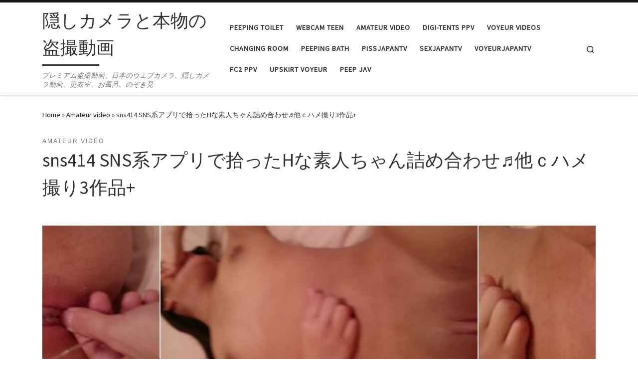

--- FILE ---
content_type: text/html; charset=UTF-8
request_url: https://voyeurlab.org/amateur-video/sns414-sns%E7%B3%BB%E3%82%A2%E3%83%97%E3%83%AA%E3%81%A7%E6%8B%BE%E3%81%A3%E3%81%9Fh%E3%81%AA%E7%B4%A0%E4%BA%BA%E3%81%A1%E3%82%83%E3%82%93%E8%A9%B0%E3%82%81%E5%90%88%E3%82%8F%E3%81%9B%E2%99%AC%E4%BB%96/
body_size: 16068
content:
<!DOCTYPE html>
<!--[if IE 7]>
<html class="ie ie7" lang="en-US">
<![endif]-->
<!--[if IE 8]>
<html class="ie ie8" lang="en-US">
<![endif]-->
<!--[if !(IE 7) | !(IE 8)  ]><!-->
<html lang="en-US" class="no-js">
<!--<![endif]-->
  <head>
  <meta charset="UTF-8" />
  <meta http-equiv="X-UA-Compatible" content="IE=EDGE" />
  <meta name="viewport" content="width=device-width, initial-scale=1.0" />
  <link rel="profile"  href="https://gmpg.org/xfn/11" />
  <link rel="pingback" href="https://voyeurlab.org/xmlrpc.php" />
<script type="54b32904840fb41b6a51997f-text/javascript">(function(html){html.className = html.className.replace(/\bno-js\b/,'js')})(document.documentElement);</script>
<title>sns414 SNS系アプリで拾ったHな素人ちゃん詰め合わせ♬他ｃハメ撮り3作品+ &#8211; 隠しカメラと本物の盗撮動画</title>
<meta name='robots' content='max-image-preview:large' />
	<style>img:is([sizes="auto" i], [sizes^="auto," i]) { contain-intrinsic-size: 3000px 1500px }</style>
	<link rel="alternate" type="application/rss+xml" title="隠しカメラと本物の盗撮動画 &raquo; Feed" href="https://voyeurlab.org/feed/" />
<link rel="alternate" type="application/rss+xml" title="隠しカメラと本物の盗撮動画 &raquo; Comments Feed" href="https://voyeurlab.org/comments/feed/" />
<link rel="alternate" type="application/rss+xml" title="隠しカメラと本物の盗撮動画 &raquo; sns414 SNS系アプリで拾ったHな素人ちゃん詰め合わせ♬他ｃハメ撮り3作品+ Comments Feed" href="https://voyeurlab.org/amateur-video/sns414-sns%e7%b3%bb%e3%82%a2%e3%83%97%e3%83%aa%e3%81%a7%e6%8b%be%e3%81%a3%e3%81%9fh%e3%81%aa%e7%b4%a0%e4%ba%ba%e3%81%a1%e3%82%83%e3%82%93%e8%a9%b0%e3%82%81%e5%90%88%e3%82%8f%e3%81%9b%e2%99%ac%e4%bb%96/feed/" />
<script type="54b32904840fb41b6a51997f-text/javascript">
window._wpemojiSettings = {"baseUrl":"https:\/\/s.w.org\/images\/core\/emoji\/16.0.1\/72x72\/","ext":".png","svgUrl":"https:\/\/s.w.org\/images\/core\/emoji\/16.0.1\/svg\/","svgExt":".svg","source":{"concatemoji":"https:\/\/voyeurlab.org\/wp-includes\/js\/wp-emoji-release.min.js?ver=6.8.3"}};
/*! This file is auto-generated */
!function(s,n){var o,i,e;function c(e){try{var t={supportTests:e,timestamp:(new Date).valueOf()};sessionStorage.setItem(o,JSON.stringify(t))}catch(e){}}function p(e,t,n){e.clearRect(0,0,e.canvas.width,e.canvas.height),e.fillText(t,0,0);var t=new Uint32Array(e.getImageData(0,0,e.canvas.width,e.canvas.height).data),a=(e.clearRect(0,0,e.canvas.width,e.canvas.height),e.fillText(n,0,0),new Uint32Array(e.getImageData(0,0,e.canvas.width,e.canvas.height).data));return t.every(function(e,t){return e===a[t]})}function u(e,t){e.clearRect(0,0,e.canvas.width,e.canvas.height),e.fillText(t,0,0);for(var n=e.getImageData(16,16,1,1),a=0;a<n.data.length;a++)if(0!==n.data[a])return!1;return!0}function f(e,t,n,a){switch(t){case"flag":return n(e,"\ud83c\udff3\ufe0f\u200d\u26a7\ufe0f","\ud83c\udff3\ufe0f\u200b\u26a7\ufe0f")?!1:!n(e,"\ud83c\udde8\ud83c\uddf6","\ud83c\udde8\u200b\ud83c\uddf6")&&!n(e,"\ud83c\udff4\udb40\udc67\udb40\udc62\udb40\udc65\udb40\udc6e\udb40\udc67\udb40\udc7f","\ud83c\udff4\u200b\udb40\udc67\u200b\udb40\udc62\u200b\udb40\udc65\u200b\udb40\udc6e\u200b\udb40\udc67\u200b\udb40\udc7f");case"emoji":return!a(e,"\ud83e\udedf")}return!1}function g(e,t,n,a){var r="undefined"!=typeof WorkerGlobalScope&&self instanceof WorkerGlobalScope?new OffscreenCanvas(300,150):s.createElement("canvas"),o=r.getContext("2d",{willReadFrequently:!0}),i=(o.textBaseline="top",o.font="600 32px Arial",{});return e.forEach(function(e){i[e]=t(o,e,n,a)}),i}function t(e){var t=s.createElement("script");t.src=e,t.defer=!0,s.head.appendChild(t)}"undefined"!=typeof Promise&&(o="wpEmojiSettingsSupports",i=["flag","emoji"],n.supports={everything:!0,everythingExceptFlag:!0},e=new Promise(function(e){s.addEventListener("DOMContentLoaded",e,{once:!0})}),new Promise(function(t){var n=function(){try{var e=JSON.parse(sessionStorage.getItem(o));if("object"==typeof e&&"number"==typeof e.timestamp&&(new Date).valueOf()<e.timestamp+604800&&"object"==typeof e.supportTests)return e.supportTests}catch(e){}return null}();if(!n){if("undefined"!=typeof Worker&&"undefined"!=typeof OffscreenCanvas&&"undefined"!=typeof URL&&URL.createObjectURL&&"undefined"!=typeof Blob)try{var e="postMessage("+g.toString()+"("+[JSON.stringify(i),f.toString(),p.toString(),u.toString()].join(",")+"));",a=new Blob([e],{type:"text/javascript"}),r=new Worker(URL.createObjectURL(a),{name:"wpTestEmojiSupports"});return void(r.onmessage=function(e){c(n=e.data),r.terminate(),t(n)})}catch(e){}c(n=g(i,f,p,u))}t(n)}).then(function(e){for(var t in e)n.supports[t]=e[t],n.supports.everything=n.supports.everything&&n.supports[t],"flag"!==t&&(n.supports.everythingExceptFlag=n.supports.everythingExceptFlag&&n.supports[t]);n.supports.everythingExceptFlag=n.supports.everythingExceptFlag&&!n.supports.flag,n.DOMReady=!1,n.readyCallback=function(){n.DOMReady=!0}}).then(function(){return e}).then(function(){var e;n.supports.everything||(n.readyCallback(),(e=n.source||{}).concatemoji?t(e.concatemoji):e.wpemoji&&e.twemoji&&(t(e.twemoji),t(e.wpemoji)))}))}((window,document),window._wpemojiSettings);
</script>

<style id='wp-emoji-styles-inline-css'>

	img.wp-smiley, img.emoji {
		display: inline !important;
		border: none !important;
		box-shadow: none !important;
		height: 1em !important;
		width: 1em !important;
		margin: 0 0.07em !important;
		vertical-align: -0.1em !important;
		background: none !important;
		padding: 0 !important;
	}
</style>
<link rel='stylesheet' id='wp-block-library-css' href='https://voyeurlab.org/wp-includes/css/dist/block-library/style.min.css?ver=6.8.3' media='all' />
<style id='classic-theme-styles-inline-css'>
/*! This file is auto-generated */
.wp-block-button__link{color:#fff;background-color:#32373c;border-radius:9999px;box-shadow:none;text-decoration:none;padding:calc(.667em + 2px) calc(1.333em + 2px);font-size:1.125em}.wp-block-file__button{background:#32373c;color:#fff;text-decoration:none}
</style>
<style id='global-styles-inline-css'>
:root{--wp--preset--aspect-ratio--square: 1;--wp--preset--aspect-ratio--4-3: 4/3;--wp--preset--aspect-ratio--3-4: 3/4;--wp--preset--aspect-ratio--3-2: 3/2;--wp--preset--aspect-ratio--2-3: 2/3;--wp--preset--aspect-ratio--16-9: 16/9;--wp--preset--aspect-ratio--9-16: 9/16;--wp--preset--color--black: #000000;--wp--preset--color--cyan-bluish-gray: #abb8c3;--wp--preset--color--white: #ffffff;--wp--preset--color--pale-pink: #f78da7;--wp--preset--color--vivid-red: #cf2e2e;--wp--preset--color--luminous-vivid-orange: #ff6900;--wp--preset--color--luminous-vivid-amber: #fcb900;--wp--preset--color--light-green-cyan: #7bdcb5;--wp--preset--color--vivid-green-cyan: #00d084;--wp--preset--color--pale-cyan-blue: #8ed1fc;--wp--preset--color--vivid-cyan-blue: #0693e3;--wp--preset--color--vivid-purple: #9b51e0;--wp--preset--gradient--vivid-cyan-blue-to-vivid-purple: linear-gradient(135deg,rgba(6,147,227,1) 0%,rgb(155,81,224) 100%);--wp--preset--gradient--light-green-cyan-to-vivid-green-cyan: linear-gradient(135deg,rgb(122,220,180) 0%,rgb(0,208,130) 100%);--wp--preset--gradient--luminous-vivid-amber-to-luminous-vivid-orange: linear-gradient(135deg,rgba(252,185,0,1) 0%,rgba(255,105,0,1) 100%);--wp--preset--gradient--luminous-vivid-orange-to-vivid-red: linear-gradient(135deg,rgba(255,105,0,1) 0%,rgb(207,46,46) 100%);--wp--preset--gradient--very-light-gray-to-cyan-bluish-gray: linear-gradient(135deg,rgb(238,238,238) 0%,rgb(169,184,195) 100%);--wp--preset--gradient--cool-to-warm-spectrum: linear-gradient(135deg,rgb(74,234,220) 0%,rgb(151,120,209) 20%,rgb(207,42,186) 40%,rgb(238,44,130) 60%,rgb(251,105,98) 80%,rgb(254,248,76) 100%);--wp--preset--gradient--blush-light-purple: linear-gradient(135deg,rgb(255,206,236) 0%,rgb(152,150,240) 100%);--wp--preset--gradient--blush-bordeaux: linear-gradient(135deg,rgb(254,205,165) 0%,rgb(254,45,45) 50%,rgb(107,0,62) 100%);--wp--preset--gradient--luminous-dusk: linear-gradient(135deg,rgb(255,203,112) 0%,rgb(199,81,192) 50%,rgb(65,88,208) 100%);--wp--preset--gradient--pale-ocean: linear-gradient(135deg,rgb(255,245,203) 0%,rgb(182,227,212) 50%,rgb(51,167,181) 100%);--wp--preset--gradient--electric-grass: linear-gradient(135deg,rgb(202,248,128) 0%,rgb(113,206,126) 100%);--wp--preset--gradient--midnight: linear-gradient(135deg,rgb(2,3,129) 0%,rgb(40,116,252) 100%);--wp--preset--font-size--small: 13px;--wp--preset--font-size--medium: 20px;--wp--preset--font-size--large: 36px;--wp--preset--font-size--x-large: 42px;--wp--preset--spacing--20: 0.44rem;--wp--preset--spacing--30: 0.67rem;--wp--preset--spacing--40: 1rem;--wp--preset--spacing--50: 1.5rem;--wp--preset--spacing--60: 2.25rem;--wp--preset--spacing--70: 3.38rem;--wp--preset--spacing--80: 5.06rem;--wp--preset--shadow--natural: 6px 6px 9px rgba(0, 0, 0, 0.2);--wp--preset--shadow--deep: 12px 12px 50px rgba(0, 0, 0, 0.4);--wp--preset--shadow--sharp: 6px 6px 0px rgba(0, 0, 0, 0.2);--wp--preset--shadow--outlined: 6px 6px 0px -3px rgba(255, 255, 255, 1), 6px 6px rgba(0, 0, 0, 1);--wp--preset--shadow--crisp: 6px 6px 0px rgba(0, 0, 0, 1);}:where(.is-layout-flex){gap: 0.5em;}:where(.is-layout-grid){gap: 0.5em;}body .is-layout-flex{display: flex;}.is-layout-flex{flex-wrap: wrap;align-items: center;}.is-layout-flex > :is(*, div){margin: 0;}body .is-layout-grid{display: grid;}.is-layout-grid > :is(*, div){margin: 0;}:where(.wp-block-columns.is-layout-flex){gap: 2em;}:where(.wp-block-columns.is-layout-grid){gap: 2em;}:where(.wp-block-post-template.is-layout-flex){gap: 1.25em;}:where(.wp-block-post-template.is-layout-grid){gap: 1.25em;}.has-black-color{color: var(--wp--preset--color--black) !important;}.has-cyan-bluish-gray-color{color: var(--wp--preset--color--cyan-bluish-gray) !important;}.has-white-color{color: var(--wp--preset--color--white) !important;}.has-pale-pink-color{color: var(--wp--preset--color--pale-pink) !important;}.has-vivid-red-color{color: var(--wp--preset--color--vivid-red) !important;}.has-luminous-vivid-orange-color{color: var(--wp--preset--color--luminous-vivid-orange) !important;}.has-luminous-vivid-amber-color{color: var(--wp--preset--color--luminous-vivid-amber) !important;}.has-light-green-cyan-color{color: var(--wp--preset--color--light-green-cyan) !important;}.has-vivid-green-cyan-color{color: var(--wp--preset--color--vivid-green-cyan) !important;}.has-pale-cyan-blue-color{color: var(--wp--preset--color--pale-cyan-blue) !important;}.has-vivid-cyan-blue-color{color: var(--wp--preset--color--vivid-cyan-blue) !important;}.has-vivid-purple-color{color: var(--wp--preset--color--vivid-purple) !important;}.has-black-background-color{background-color: var(--wp--preset--color--black) !important;}.has-cyan-bluish-gray-background-color{background-color: var(--wp--preset--color--cyan-bluish-gray) !important;}.has-white-background-color{background-color: var(--wp--preset--color--white) !important;}.has-pale-pink-background-color{background-color: var(--wp--preset--color--pale-pink) !important;}.has-vivid-red-background-color{background-color: var(--wp--preset--color--vivid-red) !important;}.has-luminous-vivid-orange-background-color{background-color: var(--wp--preset--color--luminous-vivid-orange) !important;}.has-luminous-vivid-amber-background-color{background-color: var(--wp--preset--color--luminous-vivid-amber) !important;}.has-light-green-cyan-background-color{background-color: var(--wp--preset--color--light-green-cyan) !important;}.has-vivid-green-cyan-background-color{background-color: var(--wp--preset--color--vivid-green-cyan) !important;}.has-pale-cyan-blue-background-color{background-color: var(--wp--preset--color--pale-cyan-blue) !important;}.has-vivid-cyan-blue-background-color{background-color: var(--wp--preset--color--vivid-cyan-blue) !important;}.has-vivid-purple-background-color{background-color: var(--wp--preset--color--vivid-purple) !important;}.has-black-border-color{border-color: var(--wp--preset--color--black) !important;}.has-cyan-bluish-gray-border-color{border-color: var(--wp--preset--color--cyan-bluish-gray) !important;}.has-white-border-color{border-color: var(--wp--preset--color--white) !important;}.has-pale-pink-border-color{border-color: var(--wp--preset--color--pale-pink) !important;}.has-vivid-red-border-color{border-color: var(--wp--preset--color--vivid-red) !important;}.has-luminous-vivid-orange-border-color{border-color: var(--wp--preset--color--luminous-vivid-orange) !important;}.has-luminous-vivid-amber-border-color{border-color: var(--wp--preset--color--luminous-vivid-amber) !important;}.has-light-green-cyan-border-color{border-color: var(--wp--preset--color--light-green-cyan) !important;}.has-vivid-green-cyan-border-color{border-color: var(--wp--preset--color--vivid-green-cyan) !important;}.has-pale-cyan-blue-border-color{border-color: var(--wp--preset--color--pale-cyan-blue) !important;}.has-vivid-cyan-blue-border-color{border-color: var(--wp--preset--color--vivid-cyan-blue) !important;}.has-vivid-purple-border-color{border-color: var(--wp--preset--color--vivid-purple) !important;}.has-vivid-cyan-blue-to-vivid-purple-gradient-background{background: var(--wp--preset--gradient--vivid-cyan-blue-to-vivid-purple) !important;}.has-light-green-cyan-to-vivid-green-cyan-gradient-background{background: var(--wp--preset--gradient--light-green-cyan-to-vivid-green-cyan) !important;}.has-luminous-vivid-amber-to-luminous-vivid-orange-gradient-background{background: var(--wp--preset--gradient--luminous-vivid-amber-to-luminous-vivid-orange) !important;}.has-luminous-vivid-orange-to-vivid-red-gradient-background{background: var(--wp--preset--gradient--luminous-vivid-orange-to-vivid-red) !important;}.has-very-light-gray-to-cyan-bluish-gray-gradient-background{background: var(--wp--preset--gradient--very-light-gray-to-cyan-bluish-gray) !important;}.has-cool-to-warm-spectrum-gradient-background{background: var(--wp--preset--gradient--cool-to-warm-spectrum) !important;}.has-blush-light-purple-gradient-background{background: var(--wp--preset--gradient--blush-light-purple) !important;}.has-blush-bordeaux-gradient-background{background: var(--wp--preset--gradient--blush-bordeaux) !important;}.has-luminous-dusk-gradient-background{background: var(--wp--preset--gradient--luminous-dusk) !important;}.has-pale-ocean-gradient-background{background: var(--wp--preset--gradient--pale-ocean) !important;}.has-electric-grass-gradient-background{background: var(--wp--preset--gradient--electric-grass) !important;}.has-midnight-gradient-background{background: var(--wp--preset--gradient--midnight) !important;}.has-small-font-size{font-size: var(--wp--preset--font-size--small) !important;}.has-medium-font-size{font-size: var(--wp--preset--font-size--medium) !important;}.has-large-font-size{font-size: var(--wp--preset--font-size--large) !important;}.has-x-large-font-size{font-size: var(--wp--preset--font-size--x-large) !important;}
:where(.wp-block-post-template.is-layout-flex){gap: 1.25em;}:where(.wp-block-post-template.is-layout-grid){gap: 1.25em;}
:where(.wp-block-columns.is-layout-flex){gap: 2em;}:where(.wp-block-columns.is-layout-grid){gap: 2em;}
:root :where(.wp-block-pullquote){font-size: 1.5em;line-height: 1.6;}
</style>
<link rel='stylesheet' id='customizr-main-css' href='https://voyeurlab.org/wp-content/themes/customizr/assets/front/css/style.min.css?ver=4.4.24' media='all' />
<style id='customizr-main-inline-css'>
::-moz-selection{background-color:#161616}::selection{background-color:#161616}a,.btn-skin:active,.btn-skin:focus,.btn-skin:hover,.btn-skin.inverted,.grid-container__classic .post-type__icon,.post-type__icon:hover .icn-format,.grid-container__classic .post-type__icon:hover .icn-format,[class*='grid-container__'] .entry-title a.czr-title:hover,input[type=checkbox]:checked::before{color:#161616}.czr-css-loader > div ,.btn-skin,.btn-skin:active,.btn-skin:focus,.btn-skin:hover,.btn-skin-h-dark,.btn-skin-h-dark.inverted:active,.btn-skin-h-dark.inverted:focus,.btn-skin-h-dark.inverted:hover{border-color:#161616}.tc-header.border-top{border-top-color:#161616}[class*='grid-container__'] .entry-title a:hover::after,.grid-container__classic .post-type__icon,.btn-skin,.btn-skin.inverted:active,.btn-skin.inverted:focus,.btn-skin.inverted:hover,.btn-skin-h-dark,.btn-skin-h-dark.inverted:active,.btn-skin-h-dark.inverted:focus,.btn-skin-h-dark.inverted:hover,.sidebar .widget-title::after,input[type=radio]:checked::before{background-color:#161616}.btn-skin-light:active,.btn-skin-light:focus,.btn-skin-light:hover,.btn-skin-light.inverted{color:#3c3c3c}input:not([type='submit']):not([type='button']):not([type='number']):not([type='checkbox']):not([type='radio']):focus,textarea:focus,.btn-skin-light,.btn-skin-light.inverted,.btn-skin-light:active,.btn-skin-light:focus,.btn-skin-light:hover,.btn-skin-light.inverted:active,.btn-skin-light.inverted:focus,.btn-skin-light.inverted:hover{border-color:#3c3c3c}.btn-skin-light,.btn-skin-light.inverted:active,.btn-skin-light.inverted:focus,.btn-skin-light.inverted:hover{background-color:#3c3c3c}.btn-skin-lightest:active,.btn-skin-lightest:focus,.btn-skin-lightest:hover,.btn-skin-lightest.inverted{color:#494949}.btn-skin-lightest,.btn-skin-lightest.inverted,.btn-skin-lightest:active,.btn-skin-lightest:focus,.btn-skin-lightest:hover,.btn-skin-lightest.inverted:active,.btn-skin-lightest.inverted:focus,.btn-skin-lightest.inverted:hover{border-color:#494949}.btn-skin-lightest,.btn-skin-lightest.inverted:active,.btn-skin-lightest.inverted:focus,.btn-skin-lightest.inverted:hover{background-color:#494949}.pagination,a:hover,a:focus,a:active,.btn-skin-dark:active,.btn-skin-dark:focus,.btn-skin-dark:hover,.btn-skin-dark.inverted,.btn-skin-dark-oh:active,.btn-skin-dark-oh:focus,.btn-skin-dark-oh:hover,.post-info a:not(.btn):hover,.grid-container__classic .post-type__icon .icn-format,[class*='grid-container__'] .hover .entry-title a,.widget-area a:not(.btn):hover,a.czr-format-link:hover,.format-link.hover a.czr-format-link,button[type=submit]:hover,button[type=submit]:active,button[type=submit]:focus,input[type=submit]:hover,input[type=submit]:active,input[type=submit]:focus,.tabs .nav-link:hover,.tabs .nav-link.active,.tabs .nav-link.active:hover,.tabs .nav-link.active:focus{color:#000000}.grid-container__classic.tc-grid-border .grid__item,.btn-skin-dark,.btn-skin-dark.inverted,button[type=submit],input[type=submit],.btn-skin-dark:active,.btn-skin-dark:focus,.btn-skin-dark:hover,.btn-skin-dark.inverted:active,.btn-skin-dark.inverted:focus,.btn-skin-dark.inverted:hover,.btn-skin-h-dark:active,.btn-skin-h-dark:focus,.btn-skin-h-dark:hover,.btn-skin-h-dark.inverted,.btn-skin-h-dark.inverted,.btn-skin-h-dark.inverted,.btn-skin-dark-oh:active,.btn-skin-dark-oh:focus,.btn-skin-dark-oh:hover,.btn-skin-dark-oh.inverted:active,.btn-skin-dark-oh.inverted:focus,.btn-skin-dark-oh.inverted:hover,button[type=submit]:hover,button[type=submit]:active,button[type=submit]:focus,input[type=submit]:hover,input[type=submit]:active,input[type=submit]:focus{border-color:#000000}.btn-skin-dark,.btn-skin-dark.inverted:active,.btn-skin-dark.inverted:focus,.btn-skin-dark.inverted:hover,.btn-skin-h-dark:active,.btn-skin-h-dark:focus,.btn-skin-h-dark:hover,.btn-skin-h-dark.inverted,.btn-skin-h-dark.inverted,.btn-skin-h-dark.inverted,.btn-skin-dark-oh.inverted:active,.btn-skin-dark-oh.inverted:focus,.btn-skin-dark-oh.inverted:hover,.grid-container__classic .post-type__icon:hover,button[type=submit],input[type=submit],.czr-link-hover-underline .widgets-list-layout-links a:not(.btn)::before,.czr-link-hover-underline .widget_archive a:not(.btn)::before,.czr-link-hover-underline .widget_nav_menu a:not(.btn)::before,.czr-link-hover-underline .widget_rss ul a:not(.btn)::before,.czr-link-hover-underline .widget_recent_entries a:not(.btn)::before,.czr-link-hover-underline .widget_categories a:not(.btn)::before,.czr-link-hover-underline .widget_meta a:not(.btn)::before,.czr-link-hover-underline .widget_recent_comments a:not(.btn)::before,.czr-link-hover-underline .widget_pages a:not(.btn)::before,.czr-link-hover-underline .widget_calendar a:not(.btn)::before,[class*='grid-container__'] .hover .entry-title a::after,a.czr-format-link::before,.comment-author a::before,.comment-link::before,.tabs .nav-link.active::before{background-color:#000000}.btn-skin-dark-shaded:active,.btn-skin-dark-shaded:focus,.btn-skin-dark-shaded:hover,.btn-skin-dark-shaded.inverted{background-color:rgba(0,0,0,0.2)}.btn-skin-dark-shaded,.btn-skin-dark-shaded.inverted:active,.btn-skin-dark-shaded.inverted:focus,.btn-skin-dark-shaded.inverted:hover{background-color:rgba(0,0,0,0.8)}.tc-header,#tc-sn .tc-sn-inner,.czr-overlay,.add-menu-button,.tc-header .socials a,.tc-header .socials a:focus,.tc-header .socials a:active,.nav__utils,.nav__utils a,.nav__utils a:focus,.nav__utils a:active,.header-contact__info a,.header-contact__info a:focus,.header-contact__info a:active,.czr-overlay a:hover,.dropdown-menu,.tc-header .navbar-brand-sitename,[class*=nav__menu] .nav__link,[class*=nav__menu] .nav__link-wrapper .caret__dropdown-toggler,[class*=nav__menu] .dropdown-menu .nav__link,[class*=nav__menu] .dropdown-item .nav__link:hover,.tc-header form.czr-form label,.czr-overlay form.czr-form label,.tc-header .czr-form input:not([type='submit']):not([type='button']):not([type='number']):not([type='checkbox']):not([type='radio']),.tc-header .czr-form textarea,.tc-header .czr-form .form-control,.czr-overlay .czr-form input:not([type='submit']):not([type='button']):not([type='number']):not([type='checkbox']):not([type='radio']),.czr-overlay .czr-form textarea,.czr-overlay .czr-form .form-control,.tc-header h1,.tc-header h2,.tc-header h3,.tc-header h4,.tc-header h5,.tc-header h6{color:#313131}.tc-header .czr-form input:not([type='submit']):not([type='button']):not([type='number']):not([type='checkbox']):not([type='radio']),.tc-header .czr-form textarea,.tc-header .czr-form .form-control,.czr-overlay .czr-form input:not([type='submit']):not([type='button']):not([type='number']):not([type='checkbox']):not([type='radio']),.czr-overlay .czr-form textarea,.czr-overlay .czr-form .form-control{border-color:#313131}.ham__toggler-span-wrapper .line,[class*=nav__menu] .nav__title::before{background-color:#313131}.header-tagline,[class*=nav__menu] .nav__link:hover,[class*=nav__menu] .nav__link-wrapper .caret__dropdown-toggler:hover,[class*=nav__menu] .show:not(.dropdown-item) > .nav__link,[class*=nav__menu] .show:not(.dropdown-item) > .nav__link-wrapper .nav__link,.czr-highlight-contextual-menu-items [class*=nav__menu] li:not(.dropdown-item).current-active > .nav__link,.czr-highlight-contextual-menu-items [class*=nav__menu] li:not(.dropdown-item).current-active > .nav__link-wrapper .nav__link,.czr-highlight-contextual-menu-items [class*=nav__menu] .current-menu-item > .nav__link,.czr-highlight-contextual-menu-items [class*=nav__menu] .current-menu-item > .nav__link-wrapper .nav__link,[class*=nav__menu] .dropdown-item .nav__link,.czr-overlay a,.tc-header .socials a:hover,.nav__utils a:hover,.czr-highlight-contextual-menu-items .nav__utils a.current-active,.header-contact__info a:hover,.tc-header .czr-form .form-group.in-focus label,.czr-overlay .czr-form .form-group.in-focus label{color:rgba(49,49,49,0.7)}.nav__utils .ham-toggler-menu.czr-collapsed:hover .line{background-color:rgba(49,49,49,0.7)}.topbar-navbar__wrapper,.dropdown-item:not(:last-of-type){border-color:rgba(49,49,49,0.09)}.tc-header{border-bottom-color:rgba(49,49,49,0.09)}#tc-sn{outline-color:rgba(49,49,49,0.09)}.mobile-nav__container,.header-search__container,.mobile-nav__nav,.vertical-nav > li:not(:last-of-type){border-color:rgba(49,49,49,0.075)}.tc-header,#tc-sn .tc-sn-inner,.dropdown-menu,.dropdown-item:active,.dropdown-item:focus,.dropdown-item:hover{background-color:#ffffff}.sticky-transparent.is-sticky .mobile-sticky,.sticky-transparent.is-sticky .desktop-sticky,.sticky-transparent.is-sticky .mobile-nav__nav,.header-transparent:not(.is-sticky) .mobile-nav__nav,.header-transparent:not(.is-sticky) .dropdown-menu{background-color:rgba(255,255,255,0.9)}.czr-overlay{background-color:rgba(255,255,255,0.98)}.dropdown-item:before,.vertical-nav .caret__dropdown-toggler{background-color:rgba(0,0,0,0.045)}
.tc-header.border-top { border-top-width: 5px; border-top-style: solid }
#czr-push-footer { display: none; visibility: hidden; }
        .czr-sticky-footer #czr-push-footer.sticky-footer-enabled { display: block; }
        
</style>
<link rel='stylesheet' id='customizr-ms-respond-css' href='https://voyeurlab.org/wp-content/themes/customizr/assets/front/css/style-modular-scale.min.css?ver=4.4.24' media='all' />
<script src="https://voyeurlab.org/wp-includes/js/jquery/jquery.min.js?ver=3.7.1" id="jquery-core-js" type="54b32904840fb41b6a51997f-text/javascript"></script>
<script src="https://voyeurlab.org/wp-includes/js/jquery/jquery-migrate.min.js?ver=3.4.1" id="jquery-migrate-js" type="54b32904840fb41b6a51997f-text/javascript"></script>
<script src="https://voyeurlab.org/wp-content/themes/customizr/assets/front/js/libs/modernizr.min.js?ver=4.4.24" id="modernizr-js" type="54b32904840fb41b6a51997f-text/javascript"></script>
<script src="https://voyeurlab.org/wp-includes/js/underscore.min.js?ver=1.13.7" id="underscore-js" type="54b32904840fb41b6a51997f-text/javascript"></script>
<script id="tc-scripts-js-extra" type="54b32904840fb41b6a51997f-text/javascript">
var CZRParams = {"assetsPath":"https:\/\/voyeurlab.org\/wp-content\/themes\/customizr\/assets\/front\/","mainScriptUrl":"https:\/\/voyeurlab.org\/wp-content\/themes\/customizr\/assets\/front\/js\/tc-scripts.min.js?4.4.24","deferFontAwesome":"1","fontAwesomeUrl":"https:\/\/voyeurlab.org\/wp-content\/themes\/customizr\/assets\/shared\/fonts\/fa\/css\/fontawesome-all.min.css?4.4.24","_disabled":[],"centerSliderImg":"1","isLightBoxEnabled":"1","SmoothScroll":{"Enabled":true,"Options":{"touchpadSupport":false}},"isAnchorScrollEnabled":"","anchorSmoothScrollExclude":{"simple":["[class*=edd]",".carousel-control","[data-toggle=\"modal\"]","[data-toggle=\"dropdown\"]","[data-toggle=\"czr-dropdown\"]","[data-toggle=\"tooltip\"]","[data-toggle=\"popover\"]","[data-toggle=\"collapse\"]","[data-toggle=\"czr-collapse\"]","[data-toggle=\"tab\"]","[data-toggle=\"pill\"]","[data-toggle=\"czr-pill\"]","[class*=upme]","[class*=um-]"],"deep":{"classes":[],"ids":[]}},"timerOnScrollAllBrowsers":"1","centerAllImg":"1","HasComments":"","LoadModernizr":"1","stickyHeader":"","extLinksStyle":"","extLinksTargetExt":"","extLinksSkipSelectors":{"classes":["btn","button"],"ids":[]},"dropcapEnabled":"","dropcapWhere":{"post":"","page":""},"dropcapMinWords":"","dropcapSkipSelectors":{"tags":["IMG","IFRAME","H1","H2","H3","H4","H5","H6","BLOCKQUOTE","UL","OL"],"classes":["btn"],"id":[]},"imgSmartLoadEnabled":"1","imgSmartLoadOpts":{"parentSelectors":["[class*=grid-container], .article-container",".__before_main_wrapper",".widget-front",".post-related-articles",".tc-singular-thumbnail-wrapper",".sek-module-inner"],"opts":{"excludeImg":[".tc-holder-img"]}},"imgSmartLoadsForSliders":"1","pluginCompats":[],"isWPMobile":"","menuStickyUserSettings":{"desktop":"stick_up","mobile":"stick_up"},"adminAjaxUrl":"https:\/\/voyeurlab.org\/wp-admin\/admin-ajax.php","ajaxUrl":"https:\/\/voyeurlab.org\/?czrajax=1","frontNonce":{"id":"CZRFrontNonce","handle":"8009a99267"},"isDevMode":"","isModernStyle":"1","i18n":{"Permanently dismiss":"Permanently dismiss"},"frontNotifications":{"welcome":{"enabled":false,"content":"","dismissAction":"dismiss_welcome_note_front"}},"preloadGfonts":"1","googleFonts":"Source+Sans+Pro","version":"4.4.24"};
</script>
<script src="https://voyeurlab.org/wp-content/themes/customizr/assets/front/js/tc-scripts.min.js?ver=4.4.24" id="tc-scripts-js" defer type="54b32904840fb41b6a51997f-text/javascript"></script>
<link rel="https://api.w.org/" href="https://voyeurlab.org/wp-json/" /><link rel="alternate" title="JSON" type="application/json" href="https://voyeurlab.org/wp-json/wp/v2/posts/18773" /><link rel="EditURI" type="application/rsd+xml" title="RSD" href="https://voyeurlab.org/xmlrpc.php?rsd" />
<meta name="generator" content="WordPress 6.8.3" />
<link rel="canonical" href="https://voyeurlab.org/amateur-video/sns414-sns%e7%b3%bb%e3%82%a2%e3%83%97%e3%83%aa%e3%81%a7%e6%8b%be%e3%81%a3%e3%81%9fh%e3%81%aa%e7%b4%a0%e4%ba%ba%e3%81%a1%e3%82%83%e3%82%93%e8%a9%b0%e3%82%81%e5%90%88%e3%82%8f%e3%81%9b%e2%99%ac%e4%bb%96/" />
<link rel='shortlink' href='https://voyeurlab.org/?p=18773' />
<link rel="alternate" title="oEmbed (JSON)" type="application/json+oembed" href="https://voyeurlab.org/wp-json/oembed/1.0/embed?url=https%3A%2F%2Fvoyeurlab.org%2Famateur-video%2Fsns414-sns%25e7%25b3%25bb%25e3%2582%25a2%25e3%2583%2597%25e3%2583%25aa%25e3%2581%25a7%25e6%258b%25be%25e3%2581%25a3%25e3%2581%259fh%25e3%2581%25aa%25e7%25b4%25a0%25e4%25ba%25ba%25e3%2581%25a1%25e3%2582%2583%25e3%2582%2593%25e8%25a9%25b0%25e3%2582%2581%25e5%2590%2588%25e3%2582%258f%25e3%2581%259b%25e2%2599%25ac%25e4%25bb%2596%2F" />
<link rel="alternate" title="oEmbed (XML)" type="text/xml+oembed" href="https://voyeurlab.org/wp-json/oembed/1.0/embed?url=https%3A%2F%2Fvoyeurlab.org%2Famateur-video%2Fsns414-sns%25e7%25b3%25bb%25e3%2582%25a2%25e3%2583%2597%25e3%2583%25aa%25e3%2581%25a7%25e6%258b%25be%25e3%2581%25a3%25e3%2581%259fh%25e3%2581%25aa%25e7%25b4%25a0%25e4%25ba%25ba%25e3%2581%25a1%25e3%2582%2583%25e3%2582%2593%25e8%25a9%25b0%25e3%2582%2581%25e5%2590%2588%25e3%2582%258f%25e3%2581%259b%25e2%2599%25ac%25e4%25bb%2596%2F&#038;format=xml" />
              <link rel="preload" as="font" type="font/woff2" href="https://voyeurlab.org/wp-content/themes/customizr/assets/shared/fonts/customizr/customizr.woff2?128396981" crossorigin="anonymous"/>
            <style>.recentcomments a{display:inline !important;padding:0 !important;margin:0 !important;}</style></head>

  <body class="wp-singular post-template-default single single-post postid-18773 single-format-standard wp-embed-responsive wp-theme-customizr czr-link-hover-underline header-skin-custom footer-skin-dark czr-no-sidebar tc-center-images czr-full-layout customizr-4-4-24 czr-sticky-footer">
          <a class="screen-reader-text skip-link" href="#content">Skip to content</a>
    
    
    <div id="tc-page-wrap" class="">

      <header class="tpnav-header__header tc-header sl-logo_left sticky-brand-shrink-on sticky-transparent border-top czr-submenu-fade czr-submenu-move" >
        <div class="primary-navbar__wrapper d-none d-lg-block has-horizontal-menu desktop-sticky" >
  <div class="container">
    <div class="row align-items-center flex-row primary-navbar__row">
      <div class="branding__container col col-auto" >
  <div class="branding align-items-center flex-column ">
    <div class="branding-row d-flex flex-row align-items-center align-self-start">
      <span class="navbar-brand col-auto " >
    <a class="navbar-brand-sitename  czr-underline" href="https://voyeurlab.org/">
    <span>隠しカメラと本物の盗撮動画</span>
  </a>
</span>
      </div>
    <span class="header-tagline " >
  プレミアム盗撮動画、日本のウェブカメラ、隠しカメラ動画、更衣室、お風呂、のぞき見</span>

  </div>
</div>
      <div class="primary-nav__container justify-content-lg-around col col-lg-auto flex-lg-column" >
  <div class="primary-nav__wrapper flex-lg-row align-items-center justify-content-end">
              <nav class="primary-nav__nav col" id="primary-nav">
          <div class="nav__menu-wrapper primary-nav__menu-wrapper justify-content-end czr-open-on-hover" >
<ul id="main-menu" class="primary-nav__menu regular-nav nav__menu nav"><li id="menu-item-541" class="menu-item menu-item-type-taxonomy menu-item-object-category menu-item-541"><a href="https://voyeurlab.org/category/peeping-toilet/" class="nav__link"><span class="nav__title">Peeping toilet</span></a></li>
<li id="menu-item-542" class="menu-item menu-item-type-taxonomy menu-item-object-category menu-item-542"><a href="https://voyeurlab.org/category/webcam-teen/" class="nav__link"><span class="nav__title">webcam Teen</span></a></li>
<li id="menu-item-543" class="menu-item menu-item-type-taxonomy menu-item-object-category current-post-ancestor current-menu-parent current-post-parent current-active menu-item-543"><a href="https://voyeurlab.org/category/amateur-video/" class="nav__link"><span class="nav__title">Amateur video</span></a></li>
<li id="menu-item-544" class="menu-item menu-item-type-taxonomy menu-item-object-category menu-item-544"><a href="https://voyeurlab.org/category/digi-tents-ppv/" class="nav__link"><span class="nav__title">digi-tents PPV</span></a></li>
<li id="menu-item-545" class="menu-item menu-item-type-taxonomy menu-item-object-category menu-item-545"><a href="https://voyeurlab.org/category/voyeur-videos/" class="nav__link"><span class="nav__title">Voyeur Videos</span></a></li>
<li id="menu-item-546" class="menu-item menu-item-type-taxonomy menu-item-object-category menu-item-546"><a href="https://voyeurlab.org/category/changing-room/" class="nav__link"><span class="nav__title">Changing Room</span></a></li>
<li id="menu-item-547" class="menu-item menu-item-type-taxonomy menu-item-object-category menu-item-547"><a href="https://voyeurlab.org/category/peeping-bath/" class="nav__link"><span class="nav__title">Peeping Bath</span></a></li>
<li id="menu-item-548" class="menu-item menu-item-type-taxonomy menu-item-object-category menu-item-548"><a href="https://voyeurlab.org/category/pissjapantv/" class="nav__link"><span class="nav__title">PissJapanTV</span></a></li>
<li id="menu-item-549" class="menu-item menu-item-type-taxonomy menu-item-object-category menu-item-549"><a href="https://voyeurlab.org/category/sexjapantv/" class="nav__link"><span class="nav__title">SexJapanTv</span></a></li>
<li id="menu-item-550" class="menu-item menu-item-type-taxonomy menu-item-object-category menu-item-550"><a href="https://voyeurlab.org/category/voyeurjapantv/" class="nav__link"><span class="nav__title">VoyeurJapanTV</span></a></li>
<li id="menu-item-551" class="menu-item menu-item-type-taxonomy menu-item-object-category menu-item-551"><a href="https://voyeurlab.org/category/fc2-ppv/" class="nav__link"><span class="nav__title">FC2 PPV</span></a></li>
<li id="menu-item-552" class="menu-item menu-item-type-taxonomy menu-item-object-category menu-item-552"><a href="https://voyeurlab.org/category/upskirt-voyeur/" class="nav__link"><span class="nav__title">Upskirt Voyeur</span></a></li>
<li id="menu-item-22368" class="menu-item menu-item-type-custom menu-item-object-custom menu-item-22368"><a href="https://peep-jav.org/" class="nav__link"><span class="nav__title">Peep JAV</span></a></li>
</ul></div>        </nav>
    <div class="primary-nav__utils nav__utils col-auto" >
    <ul class="nav utils flex-row flex-nowrap regular-nav">
      <li class="nav__search " >
  <a href="#" class="search-toggle_btn icn-search czr-overlay-toggle_btn"  aria-expanded="false"><span class="sr-only">Search</span></a>
        <div class="czr-search-expand">
      <div class="czr-search-expand-inner"><div class="search-form__container " >
  <form action="https://voyeurlab.org/" method="get" class="czr-form search-form">
    <div class="form-group czr-focus">
            <label for="s-697766ed51fb0" id="lsearch-697766ed51fb0">
        <span class="screen-reader-text">Search</span>
        <input id="s-697766ed51fb0" class="form-control czr-search-field" name="s" type="search" value="" aria-describedby="lsearch-697766ed51fb0" placeholder="Search &hellip;">
      </label>
      <button type="submit" class="button"><i class="icn-search"></i><span class="screen-reader-text">Search &hellip;</span></button>
    </div>
  </form>
</div></div>
    </div>
    </li>
    </ul>
</div>  </div>
</div>
    </div>
  </div>
</div>    <div class="mobile-navbar__wrapper d-lg-none mobile-sticky" >
    <div class="branding__container justify-content-between align-items-center container" >
  <div class="branding flex-column">
    <div class="branding-row d-flex align-self-start flex-row align-items-center">
      <span class="navbar-brand col-auto " >
    <a class="navbar-brand-sitename  czr-underline" href="https://voyeurlab.org/">
    <span>隠しカメラと本物の盗撮動画</span>
  </a>
</span>
    </div>
    <span class="header-tagline col col-auto" >
  プレミアム盗撮動画、日本のウェブカメラ、隠しカメラ動画、更衣室、お風呂、のぞき見</span>

  </div>
  <div class="mobile-utils__wrapper nav__utils regular-nav">
    <ul class="nav utils row flex-row flex-nowrap">
      <li class="nav__search " >
  <a href="#" class="search-toggle_btn icn-search czr-dropdown" data-aria-haspopup="true" aria-expanded="false"><span class="sr-only">Search</span></a>
        <div class="czr-search-expand">
      <div class="czr-search-expand-inner"><div class="search-form__container " >
  <form action="https://voyeurlab.org/" method="get" class="czr-form search-form">
    <div class="form-group czr-focus">
            <label for="s-697766ed522e9" id="lsearch-697766ed522e9">
        <span class="screen-reader-text">Search</span>
        <input id="s-697766ed522e9" class="form-control czr-search-field" name="s" type="search" value="" aria-describedby="lsearch-697766ed522e9" placeholder="Search &hellip;">
      </label>
      <button type="submit" class="button"><i class="icn-search"></i><span class="screen-reader-text">Search &hellip;</span></button>
    </div>
  </form>
</div></div>
    </div>
        <ul class="dropdown-menu czr-dropdown-menu">
      <li class="header-search__container container">
  <div class="search-form__container " >
  <form action="https://voyeurlab.org/" method="get" class="czr-form search-form">
    <div class="form-group czr-focus">
            <label for="s-697766ed523ef" id="lsearch-697766ed523ef">
        <span class="screen-reader-text">Search</span>
        <input id="s-697766ed523ef" class="form-control czr-search-field" name="s" type="search" value="" aria-describedby="lsearch-697766ed523ef" placeholder="Search &hellip;">
      </label>
      <button type="submit" class="button"><i class="icn-search"></i><span class="screen-reader-text">Search &hellip;</span></button>
    </div>
  </form>
</div></li>    </ul>
  </li>
<li class="hamburger-toggler__container " >
  <button class="ham-toggler-menu czr-collapsed" data-toggle="czr-collapse" data-target="#mobile-nav"><span class="ham__toggler-span-wrapper"><span class="line line-1"></span><span class="line line-2"></span><span class="line line-3"></span></span><span class="screen-reader-text">Menu</span></button>
</li>
    </ul>
  </div>
</div>
<div class="mobile-nav__container " >
   <nav class="mobile-nav__nav flex-column czr-collapse" id="mobile-nav">
      <div class="mobile-nav__inner container">
      <div class="nav__menu-wrapper mobile-nav__menu-wrapper czr-open-on-click" >
<ul id="mobile-nav-menu" class="mobile-nav__menu vertical-nav nav__menu flex-column nav"><li class="menu-item menu-item-type-taxonomy menu-item-object-category menu-item-541"><a href="https://voyeurlab.org/category/peeping-toilet/" class="nav__link"><span class="nav__title">Peeping toilet</span></a></li>
<li class="menu-item menu-item-type-taxonomy menu-item-object-category menu-item-542"><a href="https://voyeurlab.org/category/webcam-teen/" class="nav__link"><span class="nav__title">webcam Teen</span></a></li>
<li class="menu-item menu-item-type-taxonomy menu-item-object-category current-post-ancestor current-menu-parent current-post-parent current-active menu-item-543"><a href="https://voyeurlab.org/category/amateur-video/" class="nav__link"><span class="nav__title">Amateur video</span></a></li>
<li class="menu-item menu-item-type-taxonomy menu-item-object-category menu-item-544"><a href="https://voyeurlab.org/category/digi-tents-ppv/" class="nav__link"><span class="nav__title">digi-tents PPV</span></a></li>
<li class="menu-item menu-item-type-taxonomy menu-item-object-category menu-item-545"><a href="https://voyeurlab.org/category/voyeur-videos/" class="nav__link"><span class="nav__title">Voyeur Videos</span></a></li>
<li class="menu-item menu-item-type-taxonomy menu-item-object-category menu-item-546"><a href="https://voyeurlab.org/category/changing-room/" class="nav__link"><span class="nav__title">Changing Room</span></a></li>
<li class="menu-item menu-item-type-taxonomy menu-item-object-category menu-item-547"><a href="https://voyeurlab.org/category/peeping-bath/" class="nav__link"><span class="nav__title">Peeping Bath</span></a></li>
<li class="menu-item menu-item-type-taxonomy menu-item-object-category menu-item-548"><a href="https://voyeurlab.org/category/pissjapantv/" class="nav__link"><span class="nav__title">PissJapanTV</span></a></li>
<li class="menu-item menu-item-type-taxonomy menu-item-object-category menu-item-549"><a href="https://voyeurlab.org/category/sexjapantv/" class="nav__link"><span class="nav__title">SexJapanTv</span></a></li>
<li class="menu-item menu-item-type-taxonomy menu-item-object-category menu-item-550"><a href="https://voyeurlab.org/category/voyeurjapantv/" class="nav__link"><span class="nav__title">VoyeurJapanTV</span></a></li>
<li class="menu-item menu-item-type-taxonomy menu-item-object-category menu-item-551"><a href="https://voyeurlab.org/category/fc2-ppv/" class="nav__link"><span class="nav__title">FC2 PPV</span></a></li>
<li class="menu-item menu-item-type-taxonomy menu-item-object-category menu-item-552"><a href="https://voyeurlab.org/category/upskirt-voyeur/" class="nav__link"><span class="nav__title">Upskirt Voyeur</span></a></li>
<li class="menu-item menu-item-type-custom menu-item-object-custom menu-item-22368"><a href="https://peep-jav.org/" class="nav__link"><span class="nav__title">Peep JAV</span></a></li>
</ul></div>      </div>
  </nav>
</div></div></header>


  
    <div id="main-wrapper" class="section">

                      

          <div class="czr-hot-crumble container page-breadcrumbs" role="navigation" >
  <div class="row">
        <nav class="breadcrumbs col-12"><span class="trail-begin"><a href="https://voyeurlab.org" title="隠しカメラと本物の盗撮動画" rel="home" class="trail-begin">Home</a></span> <span class="sep">&raquo;</span> <a href="https://voyeurlab.org/category/amateur-video/" title="Amateur video">Amateur video</a> <span class="sep">&raquo;</span> <span class="trail-end">sns414 SNS系アプリで拾ったHな素人ちゃん詰め合わせ♬他ｃハメ撮り3作品+</span></nav>  </div>
</div>
          <div class="container" role="main">

            
            <div class="flex-row row column-content-wrapper">

                
                <div id="content" class="col-12 article-container">

                  <article id="post-18773" class="post-18773 post type-post status-publish format-standard has-post-thumbnail category-amateur-video czr-hentry" >
    <header class="entry-header " >
  <div class="entry-header-inner">
                <div class="tax__container post-info entry-meta">
          <a class="tax__link" href="https://voyeurlab.org/category/amateur-video/" title="View all posts in Amateur video"> <span>Amateur video</span> </a>        </div>
        <h1 class="entry-title">sns414 SNS系アプリで拾ったHな素人ちゃん詰め合わせ♬他ｃハメ撮り3作品+</h1>
    <section class="tc-thumbnail entry-media__holder tc-singular-thumbnail-wrapper __after_regular_heading_title" >
  <div class="entry-media__wrapper czr__r-i js-centering">
  <img  width="1024" height="593"  src="[data-uri]" data-src="https://voyeurlab.org/wp-content/uploads/2023/02/sns4142.jpg"  class="attachment-full size-full wp-post-image" alt="https://voyeurlab.org/wp-content/uploads/2023/02/sns4142.jpeg" decoding="async" fetchpriority="high" data-srcset="https://voyeurlab.org/wp-content/uploads/2023/02/sns4142.jpg 1024w, https://voyeurlab.org/wp-content/uploads/2023/02/sns4142-300x174.jpg 300w, https://voyeurlab.org/wp-content/uploads/2023/02/sns4142-768x445.jpg 768w" data-sizes="(max-width: 1024px) 100vw, 1024px" />  </div>
</section>    <div class="header-bottom">
      <div class="post-info">
                  <span class="entry-meta">
        <span class="author-meta">by <span class="author vcard"><span class="author_name"><a class="url fn n" href="https://voyeurlab.org/author/voylab/" title="View all posts by voylab" rel="author">voylab</a></span></span></span><span class="v-separator">|</span>Published <a href="https://voyeurlab.org/2023/02/04/" title="4:18 pm" rel="bookmark"><time class="entry-date published updated" datetime="February 4, 2023">February 4, 2023</time></a></span>      </div>
    </div>
      </div>
</header>  <div class="post-entry tc-content-inner">
    <section class="post-content entry-content " >
            <div class="czr-wp-the-content">
        <p>sns414 SNS系アプリで拾ったHな素人ちゃん詰め合わせ♬他ｃハメ撮り3作品+</p>
<p>sns414 SNS系アプリで拾ったHな素人ちゃん詰め合わせ♬他ｃハメ撮り3作品+<br />
Daofile:<br />
<a href="https://daofile.com/yqrq5bjlprte/sns414.rar.html" target="_blank" rel="noopener noreferrer">sns414.rar &#8211; 1.0 GB</a></p>
      </div>
      <footer class="post-footer clearfix">
                <div class="row entry-meta justify-content-between align-items-center">
                          </div>
      </footer>
    </section><!-- .entry-content -->
  </div><!-- .post-entry -->
  </article><section class="post-related-articles czr-carousel " id="related-posts-section" >
  <header class="row flex-row">
    <h3 class="related-posts_title col">You may also like</h3>
          <div class="related-posts_nav col col-auto">
        <span class="btn btn-skin-dark inverted czr-carousel-prev slider-control czr-carousel-control disabled icn-left-open-big" title="Previous related articles" tabindex="0"></span>
        <span class="btn btn-skin-dark inverted czr-carousel-next slider-control czr-carousel-control icn-right-open-big" title="Next related articles" tabindex="0"></span>
      </div>
      </header>
  <div class="row grid-container__square-mini carousel-inner">
  <article id="post-17341_related_posts" class="col-6 grid-item czr-related-post post-17341 post type-post status-publish format-standard has-post-thumbnail category-amateur-video czr-hentry" >
  <div class="grid__item flex-wrap flex-lg-nowrap flex-row">
    <section class="tc-thumbnail entry-media__holder col-12 col-lg-6 czr__r-w1by1" >
  <div class="entry-media__wrapper czr__r-i js-centering">
        <a class="bg-link" rel="bookmark" href="https://voyeurlab.org/amateur-video/hen191-%e3%81%b8%e3%82%93%e3%81%9f%e3%81%84%e2%99%aa%e6%a5%b5%e5%a4%aa%e3%83%9e%e3%83%83%e3%82%ad%e3%83%bc%e3%81%a7%e3%82%aa%e3%83%8a%e3%82%8b%e5%8f%af%e6%84%9b%e3%81%84%ef%bd%83%e3%81%a1%e3%82%83/"></a>
  <img  width="510" height="510"  src="[data-uri]" data-src="https://voyeurlab.org/wp-content/uploads/2023/02/hen1913-510x510.jpg"  class="attachment-tc-sq-thumb tc-thumb-type-thumb czr-img wp-post-image" alt="https://voyeurlab.org/wp-content/uploads/2023/02/hen1913.jpeg" decoding="async" loading="lazy" data-srcset="https://voyeurlab.org/wp-content/uploads/2023/02/hen1913-510x510.jpg 510w, https://voyeurlab.org/wp-content/uploads/2023/02/hen1913-150x150.jpg 150w" data-sizes="auto, (max-width: 510px) 100vw, 510px" /><div class="post-action btn btn-skin-dark-shaded inverted"><a href="https://voyeurlab.org/wp-content/uploads/2023/02/hen1913.jpg" class="expand-img icn-expand"></a></div>  </div>
</section>      <section class="tc-content entry-content__holder col-12 col-lg-6 czr__r-w1by1">
        <div class="entry-content__wrapper">
        <header class="entry-header " >
  <div class="entry-header-inner ">
          <div class="entry-meta post-info">
          Published <a href="https://voyeurlab.org/amateur-video/hen191-%e3%81%b8%e3%82%93%e3%81%9f%e3%81%84%e2%99%aa%e6%a5%b5%e5%a4%aa%e3%83%9e%e3%83%83%e3%82%ad%e3%83%bc%e3%81%a7%e3%82%aa%e3%83%8a%e3%82%8b%e5%8f%af%e6%84%9b%e3%81%84%ef%bd%83%e3%81%a1%e3%82%83/" title="Permalink to:&nbsp;hen191 へんたい♪極太マッキーでオナる可愛いｃちゃん全部みせ！etc６作品+" rel="bookmark"><time class="entry-date published updated" datetime="February 2, 2023">February 2, 2023</time></a>      </div>
              <h2 class="entry-title ">
      <a class="czr-title" href="https://voyeurlab.org/amateur-video/hen191-%e3%81%b8%e3%82%93%e3%81%9f%e3%81%84%e2%99%aa%e6%a5%b5%e5%a4%aa%e3%83%9e%e3%83%83%e3%82%ad%e3%83%bc%e3%81%a7%e3%82%aa%e3%83%8a%e3%82%8b%e5%8f%af%e6%84%9b%e3%81%84%ef%bd%83%e3%81%a1%e3%82%83/" rel="bookmark">hen191 へんたい♪極太マッキーでオナる可愛いｃちゃん全部みせ！etc６作品+</a>
    </h2>
            </div>
</header><div class="tc-content-inner entry-summary"  >
            <div class="czr-wp-the-content">
              <p>hen191 へんたい♪極太マッキーでオナる可愛いｃちゃん全部みせ！etc６作品+ hen191 へんたい♪極太マッキーでオナる可愛いｃちゃん全部みせ！etc６作品+ Daofile: hen191.rar &#8211; 1.9 GB</p>
          </div>
      </div>        </div>
      </section>
  </div>
</article><article id="post-3517_related_posts" class="col-6 grid-item czr-related-post post-3517 post type-post status-publish format-standard has-post-thumbnail category-amateur-video czr-hentry" >
  <div class="grid__item flex-wrap flex-lg-nowrap flex-row">
    <section class="tc-thumbnail entry-media__holder col-12 col-lg-6 czr__r-w1by1" >
  <div class="entry-media__wrapper czr__r-i js-centering">
        <a class="bg-link" rel="bookmark" href="https://voyeurlab.org/amateur-video/digi-tents_porn_223/"></a>
  <img  width="510" height="510"  src="[data-uri]" data-src="https://voyeurlab.org/wp-content/uploads/2020/11/digi-tents_porn_223-510x510.jpg"  class="attachment-tc-sq-thumb tc-thumb-type-thumb czr-img wp-post-image" alt="" decoding="async" loading="lazy" data-srcset="https://voyeurlab.org/wp-content/uploads/2020/11/digi-tents_porn_223-510x510.jpg 510w, https://voyeurlab.org/wp-content/uploads/2020/11/digi-tents_porn_223-150x150.jpg 150w" data-sizes="auto, (max-width: 510px) 100vw, 510px" /><div class="post-action btn btn-skin-dark-shaded inverted"><a href="https://voyeurlab.org/wp-content/uploads/2020/11/digi-tents_porn_223.jpg" class="expand-img icn-expand"></a></div>  </div>
</section>      <section class="tc-content entry-content__holder col-12 col-lg-6 czr__r-w1by1">
        <div class="entry-content__wrapper">
        <header class="entry-header " >
  <div class="entry-header-inner ">
          <div class="entry-meta post-info">
          Published <a href="https://voyeurlab.org/amateur-video/digi-tents_porn_223/" title="Permalink to:&nbsp;digi-tents_porn_223" rel="bookmark"><time class="entry-date published updated" datetime="November 3, 2020">November 3, 2020</time></a>      </div>
              <h2 class="entry-title ">
      <a class="czr-title" href="https://voyeurlab.org/amateur-video/digi-tents_porn_223/" rel="bookmark">digi-tents_porn_223</a>
    </h2>
            </div>
</header>        </div>
      </section>
  </div>
</article><article id="post-7238_related_posts" class="col-6 grid-item czr-related-post post-7238 post type-post status-publish format-standard category-amateur-video czr-hentry" >
  <div class="grid__item flex-wrap flex-lg-nowrap flex-row">
    <section class="tc-thumbnail entry-media__holder col-12 col-lg-6 czr__r-w1by1" >
  <div class="entry-media__wrapper czr__r-i js-centering">
        <a class="bg-link" rel="bookmark" href="https://voyeurlab.org/amateur-video/%e3%82%ab%e3%83%8a%e3%83%80%e3%81%a8%e6%97%a5%e6%9c%ac%e3%81%ae%e3%83%8f%e3%83%bc%e3%83%95%e3%81%a1%e3%82%83%e3%82%93-%e5%88%b6%e6%9c%8d%e7%b7%a8-%e6%b0%b4%e7%9d%80%e7%b7%a8/"></a>
          <svg class="czr-svg-placeholder thumb-standard-empty" id="697766edae65a" viewBox="0 0 1792 1792" xmlns="http://www.w3.org/2000/svg"><path d="M928 832q0-14-9-23t-23-9q-66 0-113 47t-47 113q0 14 9 23t23 9 23-9 9-23q0-40 28-68t68-28q14 0 23-9t9-23zm224 130q0 106-75 181t-181 75-181-75-75-181 75-181 181-75 181 75 75 181zm-1024 574h1536v-128h-1536v128zm1152-574q0-159-112.5-271.5t-271.5-112.5-271.5 112.5-112.5 271.5 112.5 271.5 271.5 112.5 271.5-112.5 112.5-271.5zm-1024-642h384v-128h-384v128zm-128 192h1536v-256h-828l-64 128h-644v128zm1664-256v1280q0 53-37.5 90.5t-90.5 37.5h-1536q-53 0-90.5-37.5t-37.5-90.5v-1280q0-53 37.5-90.5t90.5-37.5h1536q53 0 90.5 37.5t37.5 90.5z"/></svg>
        <img class="czr-img-placeholder" src="https://voyeurlab.org/wp-content/themes/customizr/assets/front/img/thumb-standard-empty.png" alt="カナダと日本のハーフちゃん 制服編 水着編" data-czr-post-id="697766edae65a" width="300" height="300"/>  </div>
</section>      <section class="tc-content entry-content__holder col-12 col-lg-6 czr__r-w1by1">
        <div class="entry-content__wrapper">
        <header class="entry-header " >
  <div class="entry-header-inner ">
          <div class="entry-meta post-info">
          Published <a href="https://voyeurlab.org/amateur-video/%e3%82%ab%e3%83%8a%e3%83%80%e3%81%a8%e6%97%a5%e6%9c%ac%e3%81%ae%e3%83%8f%e3%83%bc%e3%83%95%e3%81%a1%e3%82%83%e3%82%93-%e5%88%b6%e6%9c%8d%e7%b7%a8-%e6%b0%b4%e7%9d%80%e7%b7%a8/" title="Permalink to:&nbsp;カナダと日本のハーフちゃん 制服編 水着編" rel="bookmark"><time class="entry-date published updated" datetime="September 1, 2022">September 1, 2022</time></a>      </div>
              <h2 class="entry-title ">
      <a class="czr-title" href="https://voyeurlab.org/amateur-video/%e3%82%ab%e3%83%8a%e3%83%80%e3%81%a8%e6%97%a5%e6%9c%ac%e3%81%ae%e3%83%8f%e3%83%bc%e3%83%95%e3%81%a1%e3%82%83%e3%82%93-%e5%88%b6%e6%9c%8d%e7%b7%a8-%e6%b0%b4%e7%9d%80%e7%b7%a8/" rel="bookmark">カナダと日本のハーフちゃん 制服編 水着編</a>
    </h2>
            </div>
</header><div class="tc-content-inner entry-summary"  >
            <div class="czr-wp-the-content">
              <p>カナダと日本のハーフちゃん 制服編 水着編 ハーフ（カナダx日本）ちゃんです！！ 肌は真っ白でつるつるのおマンコはなんと天然です！ そしてなんと言ってもこの美巨乳！！乳首の色も超ピンクです！ セーラー服を脱いで全裸になり、四つん這いでアナルもマンコも丸見えです！ 最後はあまりしたことないオナニーをしてくれます 顔もかなり美少女の部類に入るのではないでしょうか これは本当に必見です！！ ファイルサイズ：177.09 MB 再生時間：00:02:17 Daofile: 771316.rar – 326.9 MB</p>
          </div>
      </div>        </div>
      </section>
  </div>
</article><article id="post-10412_related_posts" class="col-6 grid-item czr-related-post post-10412 post type-post status-publish format-standard has-post-thumbnail category-amateur-video czr-hentry" >
  <div class="grid__item flex-wrap flex-lg-nowrap flex-row">
    <section class="tc-thumbnail entry-media__holder col-12 col-lg-6 czr__r-w1by1" >
  <div class="entry-media__wrapper czr__r-i js-centering">
        <a class="bg-link" rel="bookmark" href="https://voyeurlab.org/amateur-video/%e4%b8%ad%e5%9b%bd%e7%9c%a0%e5%a7%a6%e6%98%8f%e7%9d%a1%e3%83%ac%e3%82%a4%e3%83%97%e3%82%b7%e3%83%aa%e3%83%bc%e3%82%ba-265/"></a>
  <img  width="510" height="510"  src="[data-uri]" data-src="https://voyeurlab.org/wp-content/uploads/2022/10/mj265-510x510.jpg"  class="attachment-tc-sq-thumb tc-thumb-type-thumb czr-img wp-post-image" alt="http://av-katfile.com/IMG/mj265.jpg" decoding="async" loading="lazy" data-srcset="https://voyeurlab.org/wp-content/uploads/2022/10/mj265-510x510.jpg 510w, https://voyeurlab.org/wp-content/uploads/2022/10/mj265-150x150.jpg 150w" data-sizes="auto, (max-width: 510px) 100vw, 510px" /><div class="post-action btn btn-skin-dark-shaded inverted"><a href="https://voyeurlab.org/wp-content/uploads/2022/10/mj265.jpg" class="expand-img icn-expand"></a></div>  </div>
</section>      <section class="tc-content entry-content__holder col-12 col-lg-6 czr__r-w1by1">
        <div class="entry-content__wrapper">
        <header class="entry-header " >
  <div class="entry-header-inner ">
          <div class="entry-meta post-info">
          Published <a href="https://voyeurlab.org/amateur-video/%e4%b8%ad%e5%9b%bd%e7%9c%a0%e5%a7%a6%e6%98%8f%e7%9d%a1%e3%83%ac%e3%82%a4%e3%83%97%e3%82%b7%e3%83%aa%e3%83%bc%e3%82%ba-265/" title="Permalink to:&nbsp;中国眠姦昏睡レイプシリーズ #265" rel="bookmark"><time class="entry-date published updated" datetime="October 8, 2022">October 8, 2022</time></a>      </div>
              <h2 class="entry-title ">
      <a class="czr-title" href="https://voyeurlab.org/amateur-video/%e4%b8%ad%e5%9b%bd%e7%9c%a0%e5%a7%a6%e6%98%8f%e7%9d%a1%e3%83%ac%e3%82%a4%e3%83%97%e3%82%b7%e3%83%aa%e3%83%bc%e3%82%ba-265/" rel="bookmark">中国眠姦昏睡レイプシリーズ #265</a>
    </h2>
            </div>
</header><div class="tc-content-inner entry-summary"  >
            <div class="czr-wp-the-content">
              <p>中国眠姦昏睡レイプシリーズ #265 超危険映像 削除される可能性があります。 ロックされています 入会のご案内 Total Videos: 9 Total Size: 928 Mb Resolution: 1920×1080 Daofile: mj265.zip &#8211; 928.9 MB</p>
          </div>
      </div>        </div>
      </section>
  </div>
</article>  </div>
</section>

<div id="czr-comments" class="comments-area " >
    <div id="comments" class="comments_container comments czr-comments-block">
  <section class="post-comments">
    	<div id="respond" class="comment-respond">
		<h4 id="reply-title" class="comment-reply-title">Leave a comment <small><a rel="nofollow" id="cancel-comment-reply-link" href="/amateur-video/sns414-sns%E7%B3%BB%E3%82%A2%E3%83%97%E3%83%AA%E3%81%A7%E6%8B%BE%E3%81%A3%E3%81%9Fh%E3%81%AA%E7%B4%A0%E4%BA%BA%E3%81%A1%E3%82%83%E3%82%93%E8%A9%B0%E3%82%81%E5%90%88%E3%82%8F%E3%81%9B%E2%99%AC%E4%BB%96/#respond" style="display:none;">Cancel reply</a></small></h4><p class="must-log-in">You must be <a href="https://voyeurlab.org/wp-login.php?redirect_to=https%3A%2F%2Fvoyeurlab.org%2Famateur-video%2Fsns414-sns%25e7%25b3%25bb%25e3%2582%25a2%25e3%2583%2597%25e3%2583%25aa%25e3%2581%25a7%25e6%258b%25be%25e3%2581%25a3%25e3%2581%259fh%25e3%2581%25aa%25e7%25b4%25a0%25e4%25ba%25ba%25e3%2581%25a1%25e3%2582%2583%25e3%2582%2593%25e8%25a9%25b0%25e3%2582%2581%25e5%2590%2588%25e3%2582%258f%25e3%2581%259b%25e2%2599%25ac%25e4%25bb%2596%2F">logged in</a> to post a comment.</p>	</div><!-- #respond -->
	  </section>
</div>  </div>                </div>

                
            </div><!-- .column-content-wrapper -->

            

          </div><!-- .container -->

          <div id="czr-push-footer" ></div>
    </div><!-- #main-wrapper -->

    
          <div class="container-fluid">
        <div class="post-navigation row " >
  <nav id="nav-below" class="col-12">
    <h2 class="sr-only">Post navigation</h2>
    <ul class="czr_pager row flex-row flex-no-wrap">
      <li class="previous col-5 text-left">
              <span class="sr-only">Previous post</span>
        <span class="nav-previous nav-dir"><a href="https://voyeurlab.org/amateur-video/uwa102-%e5%99%82%e3%81%ae%e3%82%a8%e3%83%ad%e3%82%a2%e3%83%97%e3%83%aa%e3%80%81%e3%83%9a%e3%80%87%e3%82%aa%e3%83%8a%e5%a4%a7%e6%b5%81%e5%87%ba%ef%bc%81%ef%bc%9f%e4%bb%964%e4%bd%9c%e5%93%81/" rel="prev"><span class="meta-nav"><i class="arrow icn-left-open-big"></i><span class="meta-nav-title">uwa102 噂のエロアプリ、ペ〇オナ大流出！？他4作品+</span></span></a></span>
            </li>
      <li class="nav-back col-2 text-center">
                <a href="https://voyeurlab.org/" title="Back to post list">
          <span><i class="icn-grid-empty"></i></span>
          <span class="sr-only">Back to post list</span>
        </a>
              </li>
      <li class="next col-5 text-right">
              <span class="sr-only">Next post</span>
        <span class="nav-next nav-dir"><a href="https://voyeurlab.org/amateur-video/sin741-%e6%96%b0%e4%bd%9c%e3%83%ac%e3%82%a2%e2%99%ac%e4%bb%96%e3%81%a7%e3%81%af%e8%a6%8b%e3%82%8c%e3%81%aa%e3%81%84%e8%b2%b4%e9%87%8d%e3%81%aa%e3%81%86%e3%82%89%e3%81%82%e3%81%8bck%ef%bc%81etc5/" rel="next"><span class="meta-nav"><span class="meta-nav-title">sin741 新作レア♬他では見れない貴重なうらあかC&#038;K！etc5作品プラス</span><i class="arrow icn-right-open-big"></i></span></a></span>
            </li>
  </ul>
  </nav>
</div>
      </div>
    
<div id="footer-horizontal-widget-area" class=" widget__wrapper" role="complementary" >
  <div class="container widget__container">
    <div class="row">
              <div class="col-12">
          <aside id="text-3" class="widget widget_text"><h5 class="widget-title">voyeurlab.org</h5>			<div class="textwidget"><p><span class="VIiyi" lang="ja"><span class="JLqJ4b" data-language-for-alternatives="ja" data-language-to-translate-into="en" data-phrase-index="0">この時代、人々は本物の何か、本物の何かを求めています。今日では、すべてが慎重に製造され、微調整され、無菌状態になるまでマイクロ管理されているようです。 心配しないでください、ポルノの盗撮ビデオのコレクションに関してはそうではありません。ここに表示されているクリップには偽物はありません。これが最大のセールスポイントです。他のポルノサイトが、明らかに上演された盗撮ポルノ映画が100％本物であり、現実のアマチュアを特集しているふりをする方法を知っていますか？ええ、私たちはそれも嫌いなので、そのようなコンテンツは私たちのウェブサイトにはありません。 Webcam Teen、PissJapanTV、Peeping Toiletなどの主要なアトラクションを含む、12の異なるセクションから選択できます。率直に言って、盗撮スマットでの好みがどんなに変態であっても、誰にとっても何かがあります。私たちがアップロードするすべてのビデオは無料でアクセスでき、可能な限り最高の解像度でダウンロードできるため、品質を損なうことなくハードドライブからストリーミングできます。 また、本当に驚くべきことは、毎日の更新システムが設定されているという事実です。それはあなたにとって具体的にどういう意味ですか？さて、あなたはあなたの人生の残りの間、毎日、最もホットな盗撮コンテンツを画面に直接配信するつもりです。有料サイトからのフルレングスのプレミアム動画、ユーザーが投稿したアマチュア動画、それは実際には重要ではありません。すべてをまとめて消費できるようにしています。ご覧ください。このページをブックマークすることを忘れないでください。</span></span></p>
</div>
		</aside>        </div>
          </div>
  </div>
</div>
<footer id="footer" class="footer__wrapper" >
  <div id="footer-widget-area" class="widget__wrapper" role="complementary" >
  <div class="container widget__container">
    <div class="row">
                      <div id="footer_one" class="col-md-4 col-12">
            <aside id="block-8" class="widget widget_block"><!--LiveInternet counter--><a href="https://www.liveinternet.ru/click"
target="_blank"><img id="licnt715C" width="31" height="31" style="border:0" 
title="LiveInternet"
src="[data-uri]"
alt=""/></a><script type="54b32904840fb41b6a51997f-text/javascript">(function(d,s){d.getElementById("licnt715C").src=
"https://counter.yadro.ru/hit?t44.1;r"+escape(d.referrer)+
((typeof(s)=="undefined")?"":";s"+s.width+"*"+s.height+"*"+
(s.colorDepth?s.colorDepth:s.pixelDepth))+";u"+escape(d.URL)+
";h"+escape(d.title.substring(0,150))+";"+Math.random()})
(document,screen)</script><!--/LiveInternet-->

</aside>          </div>
                  <div id="footer_two" class="col-md-4 col-12">
            <aside id="text-2" class="widget widget_text">			<div class="textwidget"><p>ameteur, digi tents ppv, voyeur video blog</p>
</div>
		</aside>          </div>
                  <div id="footer_three" class="col-md-4 col-12">
                      </div>
                  </div>
  </div>
</div>
<div id="colophon" class="colophon " >
  <div class="container">
    <div class="colophon__row row flex-row justify-content-between">
      <div class="col-12 col-sm-auto">
        <div id="footer__credits" class="footer__credits" >
  <p class="czr-copyright">
    <span class="czr-copyright-text">&copy;&nbsp;2026&nbsp;</span><a class="czr-copyright-link" href="https://voyeurlab.org" title="隠しカメラと本物の盗撮動画">隠しカメラと本物の盗撮動画</a><span class="czr-rights-text">&nbsp;&ndash;&nbsp;All rights reserved</span>
  </p>
  <p class="czr-credits">
    <span class="czr-designer">
      <span class="czr-wp-powered"><span class="czr-wp-powered-text">Powered by&nbsp;</span><a class="czr-wp-powered-link" title="Powered by WordPress" href="https://wordpress.org/" target="_blank" rel="noopener noreferrer">WP</a></span><span class="czr-designer-text">&nbsp;&ndash;&nbsp;Designed with the <a class="czr-designer-link" href="https://presscustomizr.com/customizr" title="Customizr theme">Customizr theme</a></span>
    </span>
  </p>
</div>
      </div>
            <div class="col-12 col-sm-auto">
        <div class="social-links">
          <ul class="socials " >
  <li ><a rel="nofollow noopener noreferrer" class="social-icon icon-feed"  title="Subscribe to my rss feed" aria-label="Subscribe to my rss feed" href="https://voyeurlab.org/feed/rss/"  target="_blank" ><i class="fas fa-rss"></i></a></li></ul>
        </div>
      </div>
          </div>
  </div>
</div>
</footer>
    </div><!-- end #tc-page-wrap -->

    <button class="btn czr-btt czr-btta right" ><i class="icn-up-small"></i></button>
<script type="speculationrules">
{"prefetch":[{"source":"document","where":{"and":[{"href_matches":"\/*"},{"not":{"href_matches":["\/wp-*.php","\/wp-admin\/*","\/wp-content\/uploads\/*","\/wp-content\/*","\/wp-content\/plugins\/*","\/wp-content\/themes\/customizr\/*","\/*\\?(.+)"]}},{"not":{"selector_matches":"a[rel~=\"nofollow\"]"}},{"not":{"selector_matches":".no-prefetch, .no-prefetch a"}}]},"eagerness":"conservative"}]}
</script>
<script src="https://voyeurlab.org/wp-includes/js/comment-reply.min.js?ver=6.8.3" id="comment-reply-js" async data-wp-strategy="async" type="54b32904840fb41b6a51997f-text/javascript"></script>
<script src="https://voyeurlab.org/wp-includes/js/jquery/ui/core.min.js?ver=1.13.3" id="jquery-ui-core-js" type="54b32904840fb41b6a51997f-text/javascript"></script>
<script src="https://voyeurlab.org/wp-content/themes/customizr/assets/front/js/libs/retina.min.js?ver=4.4.24" id="retinajs-js" type="54b32904840fb41b6a51997f-text/javascript"></script>
  <script src="/cdn-cgi/scripts/7d0fa10a/cloudflare-static/rocket-loader.min.js" data-cf-settings="54b32904840fb41b6a51997f-|49" defer></script><script defer src="https://static.cloudflareinsights.com/beacon.min.js/vcd15cbe7772f49c399c6a5babf22c1241717689176015" integrity="sha512-ZpsOmlRQV6y907TI0dKBHq9Md29nnaEIPlkf84rnaERnq6zvWvPUqr2ft8M1aS28oN72PdrCzSjY4U6VaAw1EQ==" data-cf-beacon='{"version":"2024.11.0","token":"fbe822c588d640039ee934ea6b79e336","r":1,"server_timing":{"name":{"cfCacheStatus":true,"cfEdge":true,"cfExtPri":true,"cfL4":true,"cfOrigin":true,"cfSpeedBrain":true},"location_startswith":null}}' crossorigin="anonymous"></script>
</body>
  </html>


<!-- Page cached by LiteSpeed Cache 7.6.2 on 2026-01-26 13:06:53 -->